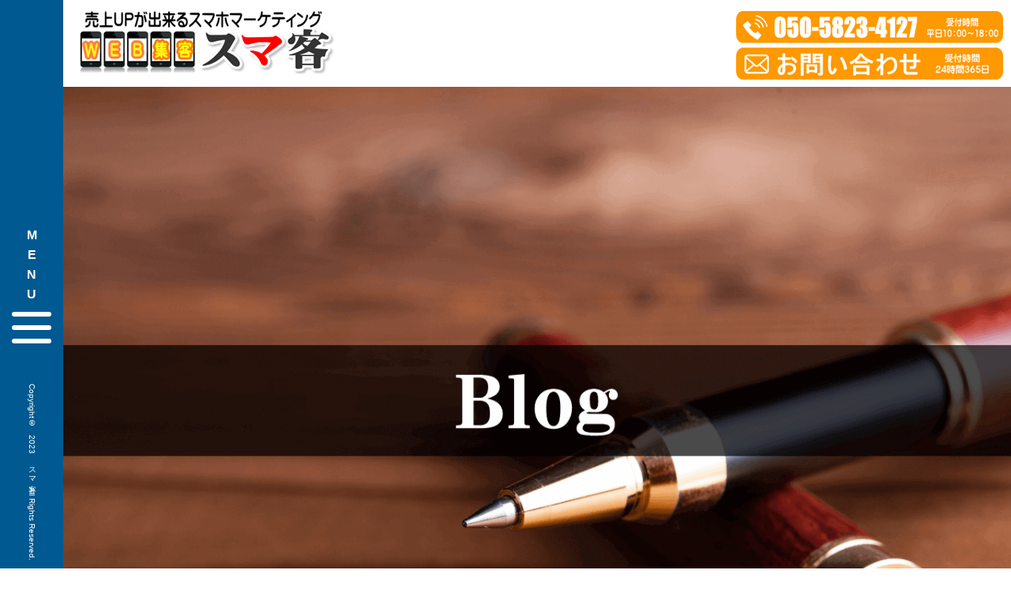

--- FILE ---
content_type: text/html; charset=UTF-8
request_url: https://sumakyaku.com/tag/%E5%B7%AE%E5%88%A5%E5%8C%96
body_size: 14101
content:
<!DOCTYPE HTML>
<html lang="ja" prefix="og: http://ogp.me/ns#">
<head>
  <meta charset="UTF-8">

	<!-- Google tag (gtag.js) -->
	<script async src="https://www.googletagmanager.com/gtag/js?id=G-HXPD7Z2GRB"></script>
	<script>
	  window.dataLayer = window.dataLayer || [];
	  function gtag(){dataLayer.push(arguments);}
 	 gtag('js', new Date());
	
 	 gtag('config', 'G-HXPD7Z2GRB');
	</script>

  <title>差別化</title>
  <meta name="viewport" content="width=device-width,initial-scale=1.0">

<meta name="keywords" content="" />
<meta name="description" content="" />
<meta name="robots" content="index" />
<meta property="og:title" content="差別化" />
<meta property="og:type" content="article" />
<meta property="og:description" content="" />
<meta property="og:url" content="https://sumakyaku.com/tag/%e5%b7%ae%e5%88%a5%e5%8c%96" />
<meta property="og:image" content="" />
<meta property="og:locale" content="ja_JP" />
<meta property="og:site_name" content="スマホ集客｜スマートフォンマーケティングでWEB集客＆売上UP" />
<link href="https://plus.google.com/" rel="publisher" />
<link rel='dns-prefetch' href='//s.w.org' />
<link rel="alternate" type="application/rss+xml" title="スマホ集客｜スマートフォンマーケティングでWEB集客＆売上UP &raquo; 差別化 タグのフィード" href="https://sumakyaku.com/tag/%e5%b7%ae%e5%88%a5%e5%8c%96/feed" />
		<script type="text/javascript">
			window._wpemojiSettings = {"baseUrl":"https:\/\/s.w.org\/images\/core\/emoji\/11\/72x72\/","ext":".png","svgUrl":"https:\/\/s.w.org\/images\/core\/emoji\/11\/svg\/","svgExt":".svg","source":{"concatemoji":"https:\/\/sumakyaku.com\/wp\/wp-includes\/js\/wp-emoji-release.min.js?ver=4.9.8"}};
			!function(a,b,c){function d(a,b){var c=String.fromCharCode;l.clearRect(0,0,k.width,k.height),l.fillText(c.apply(this,a),0,0);var d=k.toDataURL();l.clearRect(0,0,k.width,k.height),l.fillText(c.apply(this,b),0,0);var e=k.toDataURL();return d===e}function e(a){var b;if(!l||!l.fillText)return!1;switch(l.textBaseline="top",l.font="600 32px Arial",a){case"flag":return!(b=d([55356,56826,55356,56819],[55356,56826,8203,55356,56819]))&&(b=d([55356,57332,56128,56423,56128,56418,56128,56421,56128,56430,56128,56423,56128,56447],[55356,57332,8203,56128,56423,8203,56128,56418,8203,56128,56421,8203,56128,56430,8203,56128,56423,8203,56128,56447]),!b);case"emoji":return b=d([55358,56760,9792,65039],[55358,56760,8203,9792,65039]),!b}return!1}function f(a){var c=b.createElement("script");c.src=a,c.defer=c.type="text/javascript",b.getElementsByTagName("head")[0].appendChild(c)}var g,h,i,j,k=b.createElement("canvas"),l=k.getContext&&k.getContext("2d");for(j=Array("flag","emoji"),c.supports={everything:!0,everythingExceptFlag:!0},i=0;i<j.length;i++)c.supports[j[i]]=e(j[i]),c.supports.everything=c.supports.everything&&c.supports[j[i]],"flag"!==j[i]&&(c.supports.everythingExceptFlag=c.supports.everythingExceptFlag&&c.supports[j[i]]);c.supports.everythingExceptFlag=c.supports.everythingExceptFlag&&!c.supports.flag,c.DOMReady=!1,c.readyCallback=function(){c.DOMReady=!0},c.supports.everything||(h=function(){c.readyCallback()},b.addEventListener?(b.addEventListener("DOMContentLoaded",h,!1),a.addEventListener("load",h,!1)):(a.attachEvent("onload",h),b.attachEvent("onreadystatechange",function(){"complete"===b.readyState&&c.readyCallback()})),g=c.source||{},g.concatemoji?f(g.concatemoji):g.wpemoji&&g.twemoji&&(f(g.twemoji),f(g.wpemoji)))}(window,document,window._wpemojiSettings);
		</script>
		<style type="text/css">
img.wp-smiley,
img.emoji {
	display: inline !important;
	border: none !important;
	box-shadow: none !important;
	height: 1em !important;
	width: 1em !important;
	margin: 0 .07em !important;
	vertical-align: -0.1em !important;
	background: none !important;
	padding: 0 !important;
}
</style>
<link rel='stylesheet' id='font-awesome-css'  href='https://sumakyaku.com/wp/wp-content/themes/xeory_extension/lib/css/font-awesome.min.css?ver=4.9.8' type='text/css' media='all' />
<link rel='stylesheet' id='base-css-css'  href='https://sumakyaku.com/wp/wp-content/themes/xeory_extension/base.css?ver=4.9.8' type='text/css' media='all' />
<link rel='stylesheet' id='main-css-css'  href='https://sumakyaku.com/wp/wp-content/themes/xeory_extension/style.css?ver=4.9.8' type='text/css' media='all' />
<link rel='stylesheet' id='wordpress-popular-posts-css-css'  href='https://sumakyaku.com/wp/wp-content/plugins/wordpress-popular-posts/public/css/wpp.css?ver=4.2.0' type='text/css' media='all' />
<link rel='stylesheet' id='recent-posts-widget-with-thumbnails-public-style-css'  href='https://sumakyaku.com/wp/wp-content/plugins/recent-posts-widget-with-thumbnails/public.css?ver=6.2.1' type='text/css' media='all' />
<script type='text/javascript'>
/* <![CDATA[ */
var wpp_params = {"sampling_active":"0","sampling_rate":"100","ajax_url":"https:\/\/sumakyaku.com\/wp-json\/wordpress-popular-posts\/v1\/popular-posts\/","ID":"","token":"ac1cf92ac2","debug":""};
/* ]]> */
</script>
<script type='text/javascript' src='https://sumakyaku.com/wp/wp-content/plugins/wordpress-popular-posts/public/js/wpp-4.2.0.min.js?ver=4.2.0'></script>
<script type='text/javascript' src='https://sumakyaku.com/wp/wp-includes/js/jquery/jquery.js?ver=1.12.4'></script>
<script type='text/javascript' src='https://sumakyaku.com/wp/wp-includes/js/jquery/jquery-migrate.min.js?ver=1.4.1'></script>
<link rel='https://api.w.org/' href='https://sumakyaku.com/wp-json/' />
<link rel="EditURI" type="application/rsd+xml" title="RSD" href="https://sumakyaku.com/wp/xmlrpc.php?rsd" />
<link rel="wlwmanifest" type="application/wlwmanifest+xml" href="https://sumakyaku.com/wp/wp-includes/wlwmanifest.xml" /> 
<meta name="generator" content="WordPress 4.9.8" />
<script src="//www.google.com/recaptcha/api.js"></script>
<script type="text/javascript">
jQuery(function() {
	// reCAPTCHAの挿入
	jQuery( '.mw_wp_form_input button, .mw_wp_form_input input[type="submit"]' ).before( '<div data-callback="syncerRecaptchaCallback" data-sitekey="6LfFRhkdAAAAAGF_aJrqHyWAIDkCYgDmmeX1c--Q" class="g-recaptcha"></div>' );
	// [input] Add disabled to input or button
	jQuery( '.mw_wp_form_input button, .mw_wp_form_input input[type="submit"]' ).attr( "disabled", "disabled" );
	// [confirm] Remove disabled
	jQuery( '.mw_wp_form_confirm input, .mw_wp_form_confirm select, .mw_wp_form_confirm textarea, .mw_wp_form_confirm button' ).removeAttr( 'disabled' );
});
// reCAPTCHA Callback
function syncerRecaptchaCallback( code ) {
	if(code != "") {
		jQuery( '.mw_wp_form_input button, .mw_wp_form_input input[type="submit"]' ).removeAttr( 'disabled' );
	}
}
</script>
<style type="text/css">
.g-recaptcha { margin: 20px 0 15px; }.g-recaptcha > div { margin: 0 auto; }</style>

<script type='text/javascript' src='https://ajaxzip3.github.io/ajaxzip3.js?ver=20140807'></script>

<!-- Global site tag (gtag.js) - Google Analytics -->
<script async src="https://www.googletagmanager.com/gtag/js?id=UA-57043577-1"></script>
<script>
  window.dataLayer = window.dataLayer || [];
  function gtag(){dataLayer.push(arguments);}
  gtag('js', new Date());

  gtag('config', 'UA-57043577-1');
</script>
</head>

<body class="archive tag tag-26 left-content color02" itemschope="itemscope" itemtype="http://schema.org/WebPage">

  <div id="fb-root"></div>
<script>(function(d, s, id) {
  var js, fjs = d.getElementsByTagName(s)[0];
  if (d.getElementById(id)) return;
  js = d.createElement(s); js.id = id;
  js.src = "//connect.facebook.net/ja_JP/sdk.js#xfbml=1&version=v2.8&appId=";
  fjs.parentNode.insertBefore(js, fjs);
}(document, 'script', 'facebook-jssdk'));</script>

<div id="sidemenu" class="flex f-center f-middle f-column">
  <div class="ttl">M<br>E<br>N<br>U</div>
  <a class="menu-trigger" href="javascript:void(0);">
    <span></span>
    <span></span>
    <span></span>
  </a>
  <div class="copy flex f-center f-middle">Copyright&copy;　2023　スマ客　All Rights Reserved.</div>
</div>

<div id="slidemenu" class="flex f-between f-middle f-column">
  <div id="gnav-container" class="gnav-container"><ul id="gnav-ul" class="clearfix"><li id="menu-item-25" class="menu-item menu-item-type-custom menu-item-object-custom menu-item-25"><a href="/">HOME</a></li>
<li id="menu-item-26" class="menu-item menu-item-type-post_type menu-item-object-page menu-item-26 product"><a href="https://sumakyaku.com/product.html">スマホサイト制作</a></li>
<li id="menu-item-27" class="menu-item menu-item-type-post_type menu-item-object-page menu-item-27 seo"><a href="https://sumakyaku.com/seo.html">SEO対策</a></li>
<li id="menu-item-28" class="menu-item menu-item-type-post_type menu-item-object-page menu-item-28 meo"><a href="https://sumakyaku.com/meo.html">MEO対策</a></li>
<li id="menu-item-29" class="menu-item menu-item-type-post_type menu-item-object-page menu-item-29 ppc"><a href="https://sumakyaku.com/ppc.html">リスティング広告運用</a></li>
<li id="menu-item-30" class="menu-item menu-item-type-post_type menu-item-object-page menu-item-30 faq"><a href="https://sumakyaku.com/faq.html">よくあるご質問</a></li>
<li id="menu-item-414" class="menu-item menu-item-type-taxonomy menu-item-object-category menu-item-414 blog"><a href="https://sumakyaku.com/blog">ブログ</a></li>
<li id="menu-item-31" class="menu-item menu-item-type-post_type menu-item-object-page menu-item-31 info"><a href="https://sumakyaku.com/info.html">運営会社概要</a></li>
</ul></div> 
    <div class="ft">
      <div class="view-pc"><img src="https://sumakyaku.com/wp/wp-content/uploads/2018/06/btn-slidemneu01.png" alt=""></div>
      <div class="view-pc"><a href="https://sumakyaku.com/contact.html"><img src="https://sumakyaku.com/wp/wp-content/uploads/2018/06/btn-slidemneu02.png" alt=""></a></div>
      <div class="view-sp"><a href="tel:05058234127"><img src="https://sumakyaku.com/wp/wp-content/uploads/2018/06/btn-slidemneu01-sp.png" alt=""></a></div>
      <div class="view-sp"><a href="https://sumakyaku.com/contact.html"><img src="https://sumakyaku.com/wp/wp-content/uploads/2018/06/btn-slidemneu02-sp.png" alt=""></a></div>
    </div>
</div>

<div id="overlay"></div>

<script>
  jQuery(function(){
    jQuery('.menu-trigger').click(function(){
        if(jQuery('.menu-trigger').hasClass('active')){
          jQuery('.menu-trigger').removeClass('active');
          jQuery('#slidemenu').removeClass('active');
          jQuery('#overlay').removeClass('active');
        }else{
          jQuery('.menu-trigger').addClass('active');
          jQuery('#slidemenu').addClass('active');
          jQuery('#overlay').addClass('active');
        }
    });
  });
</script>

<header id="header" role="banner" itemscope="itemscope" itemtype="http://schema.org/WPHeader">
  <div class="wrap flex f-middle f-between">
    <div id="logo" itemprop="headline">
      <a href="https://sumakyaku.com"><img src="https://sumakyaku.com/wp/wp-content/uploads/2018/06/logo.png" alt="スマホ集客｜スマートフォンマーケティングでWEB集客＆売上UP"></a>
    </div>
    
    <div id="header-right" class="clearfix">
      
      <ul>
        <li class="view-pc"><img src="https://sumakyaku.com/wp/wp-content/uploads/2018/06/btn-hd-tel.png" alt="050-5823-4127"></li>
        <li class="view-pc"><a href="https://sumakyaku.com/contact.html"><img src="https://sumakyaku.com/wp/wp-content/uploads/2018/06/btn-hd-contact.png" alt="問い合わせ"></a></li>
        <li class="view-sp">
          <a href="tel:050-5823-4127" class="flex f-middle">
            <div class="icon"><img src="https://sumakyaku.com/wp/wp-content/uploads/2018/06/icon-hd-tel-sp.png" alt=""></div>
            <span>050-5823-4127</span>
          </a>
        </li>
        <li class="view-sp">
          <a href="https://sumakyaku.com/contact.html" class="flex f-middle">
            <div class="icon"><img src="https://sumakyaku.com/wp/wp-content/uploads/2018/06/icon-hd-mail-sp.png" alt=""></div>
            <span>お問い合わせ</span>
          </a>
        </li>
      </ul>
    
    </div><!-- /header-right -->
    
  </div>
</header>


  <nav id="gnav-sp">
    <div class="wrap">
    
    <div class="grid-wrap">
            <div id="header-cont-about" class="grid-3">
                  </div>
        <div id="header-cont-content" class="grid-6">
          <h4>ブログコンテンツ</h4>
                <div id="gnav-container-sp" class="gnav-container"><ul id="gnav-ul-sp" class="clearfix"><li class="menu-item menu-item-type-custom menu-item-object-custom menu-item-25"><a href="/">HOME</a></li>
<li class="menu-item menu-item-type-post_type menu-item-object-page menu-item-26 product"><a href="https://sumakyaku.com/product.html">スマホサイト制作</a></li>
<li class="menu-item menu-item-type-post_type menu-item-object-page menu-item-27 seo"><a href="https://sumakyaku.com/seo.html">SEO対策</a></li>
<li class="menu-item menu-item-type-post_type menu-item-object-page menu-item-28 meo"><a href="https://sumakyaku.com/meo.html">MEO対策</a></li>
<li class="menu-item menu-item-type-post_type menu-item-object-page menu-item-29 ppc"><a href="https://sumakyaku.com/ppc.html">リスティング広告運用</a></li>
<li class="menu-item menu-item-type-post_type menu-item-object-page menu-item-30 faq"><a href="https://sumakyaku.com/faq.html">よくあるご質問</a></li>
<li class="menu-item menu-item-type-taxonomy menu-item-object-category menu-item-414 blog"><a href="https://sumakyaku.com/blog">ブログ</a></li>
<li class="menu-item menu-item-type-post_type menu-item-object-page menu-item-31 info"><a href="https://sumakyaku.com/info.html">運営会社概要</a></li>
</ul></div>        </div>
        
    </div>
    
    </div>
  </nav>







<div id="content" class="bg-yellow-thinest">

<div id="block-page-mainvis">
    <div class="fig"><img src="https://sumakyaku.com/wp/wp-content/uploads/2018/07/blog_main.png" alt="Blog"></div>
    <div class="sc">
      <a href="#main">
        <div><img src="https://sumakyaku.com/wp/wp-content/uploads/2018/06/fig-mainvis-arrow.png" alt="scroll"></div>
        <p>SCROLL</p>
      </a>
    </div>
</div>

<div id="page-cnts" class="page-seo">
  <section class="cnts">
    <div class="headline"><h2 class="headline-inner">差別化</h2></div>
  </section>
</div>

<div class="wrap">

  <div id="main" class="col-md-8" role="main" itemprop="mainContentOfPage" itemscope="itemscope" itemtype="http://schema.org/Blog">
    <div class="main-inner">


    <div class="post-loop-wrap">

    
        <article id="post-1134" class="post-1134 post type-post status-publish format-standard has-post-thumbnail hentry category-meo tag-web tag-16 tag-26 tag-meo tag-seo tag-55 tag-59 tag-60 tag-61 tag-114 tag-115 firstpost" itemscope="itemscope" itemtype="http://schema.org/BlogPosting">

      <header class="post-header">
        <h2 class="post-title" itemprop="headline"><a href="https://sumakyaku.com/blog/408.html">MEO対策に追加サービス！インバウンドに対応した英語版の試験運用開始</a></h2>
      </header>

      <div class="body flex f-between sp-f-column">
        <div class="detail view-sp">
          <div class="ops ops-sp flex f-middle">
            <div class="date">2019.04.04</div>
            <div class="cat"><span class="meo"><a href="https://sumakyaku.com/blog/meo">MEO対策</a></span></div>
          </div>
        </div>
        <div class="fig"><a href="https://sumakyaku.com/blog/408.html" rel="nofollow"><img width="640" height="427" src="https://sumakyaku.com/wp/wp-content/uploads/2019/04/cff3bf0e695990f625a0bd6ff256a7a6_s.jpg" class="attachment-full size-full wp-post-image" alt="" srcset="https://sumakyaku.com/wp/wp-content/uploads/2019/04/cff3bf0e695990f625a0bd6ff256a7a6_s.jpg 640w, https://sumakyaku.com/wp/wp-content/uploads/2019/04/cff3bf0e695990f625a0bd6ff256a7a6_s-300x200.jpg 300w, https://sumakyaku.com/wp/wp-content/uploads/2019/04/cff3bf0e695990f625a0bd6ff256a7a6_s-304x203.jpg 304w, https://sumakyaku.com/wp/wp-content/uploads/2019/04/cff3bf0e695990f625a0bd6ff256a7a6_s-237x158.jpg 237w" sizes="(max-width: 640px) 100vw, 640px" /></a></div>
        <div class="detail flex f-column f-between">
          <div>
            <div class="ops ops-pc flex f-middle">
              <div class="date">2019.04.04</div>
              <div class="cat"><span class="meo"><a href="https://sumakyaku.com/blog/meo">MEO対策</a></span></div>
            </div>
            <div class="ent-body" itemprop="text">
              &nbsp;


今日のスマ客blogは、『MEO対策に追加サービス！インバウンドに対応した英語対応』についてです。



以前のblogで、ご紹介しましたMEO対策の固定報酬型を正式に...            </div>
          </div>
          <a class="morelink" href="https://sumakyaku.com/blog/408.html" rel="nofollow">続きを読む ≫</a>
        </div>
      </div>

    </article>

        <article id="post-634" class="post-634 post type-post status-publish format-standard has-post-thumbnail hentry category-ppc category-marketing tag-web tag-26 tag-ppc tag-73 tag-74 tag-87 tag-88 tag-google" itemscope="itemscope" itemtype="http://schema.org/BlogPosting">

      <header class="post-header">
        <h2 class="post-title" itemprop="headline"><a href="https://sumakyaku.com/blog/121.html">WEBやチラシ広告の表現で差をつける</a></h2>
      </header>

      <div class="body flex f-between sp-f-column">
        <div class="detail view-sp">
          <div class="ops ops-sp flex f-middle">
            <div class="date">2017.10.10</div>
            <div class="cat"><span class="ppc"><a href="https://sumakyaku.com/blog/ppc">リスティング広告</a></span> <span class="marketing"><a href="https://sumakyaku.com/blog/marketing">マーケティング</a></span></div>
          </div>
        </div>
        <div class="fig"><a href="https://sumakyaku.com/blog/121.html" rel="nofollow"><img width="1398" height="881" src="https://sumakyaku.com/wp/wp-content/uploads/2018/07/20171010.png" class="attachment-full size-full wp-post-image" alt="" srcset="https://sumakyaku.com/wp/wp-content/uploads/2018/07/20171010.png 1398w, https://sumakyaku.com/wp/wp-content/uploads/2018/07/20171010-300x189.png 300w, https://sumakyaku.com/wp/wp-content/uploads/2018/07/20171010-768x484.png 768w, https://sumakyaku.com/wp/wp-content/uploads/2018/07/20171010-1024x645.png 1024w, https://sumakyaku.com/wp/wp-content/uploads/2018/07/20171010-304x192.png 304w, https://sumakyaku.com/wp/wp-content/uploads/2018/07/20171010-251x158.png 251w" sizes="(max-width: 1398px) 100vw, 1398px" /></a></div>
        <div class="detail flex f-column f-between">
          <div>
            <div class="ops ops-pc flex f-middle">
              <div class="date">2017.10.10</div>
              <div class="cat"><span class="ppc"><a href="https://sumakyaku.com/blog/ppc">リスティング広告</a></span> <span class="marketing"><a href="https://sumakyaku.com/blog/marketing">マーケティング</a></span></div>
            </div>
            <div class="ent-body" itemprop="text">
              &nbsp;


人がサービスや商品を購入する際、その内容が自分にとって損か得かといった心で動くことが多いですが、得と感じた時、そこに最後の一押しとして必要になるのが【ベネフィット】です。
...            </div>
          </div>
          <a class="morelink" href="https://sumakyaku.com/blog/121.html" rel="nofollow">続きを読む ≫</a>
        </div>
      </div>

    </article>

        <article id="post-538" class="post-538 post type-post status-publish format-standard has-post-thumbnail hentry category-product tag-13 tag-16 tag-19 tag-20 tag-21 tag-hp tag-23 tag-24 tag-26 tag-27" itemscope="itemscope" itemtype="http://schema.org/BlogPosting">

      <header class="post-header">
        <h2 class="post-title" itemprop="headline"><a href="https://sumakyaku.com/blog/30.html">スマホサイト制作の『コンセプトとターゲット』</a></h2>
      </header>

      <div class="body flex f-between sp-f-column">
        <div class="detail view-sp">
          <div class="ops ops-sp flex f-middle">
            <div class="date">2016.02.18</div>
            <div class="cat"><span class="product"><a href="https://sumakyaku.com/blog/product">ホームページ制作</a></span></div>
          </div>
        </div>
        <div class="fig"><a href="https://sumakyaku.com/blog/30.html" rel="nofollow"><img width="1398" height="881" src="https://sumakyaku.com/wp/wp-content/uploads/2018/07/20160218.png" class="attachment-full size-full wp-post-image" alt="" srcset="https://sumakyaku.com/wp/wp-content/uploads/2018/07/20160218.png 1398w, https://sumakyaku.com/wp/wp-content/uploads/2018/07/20160218-300x189.png 300w, https://sumakyaku.com/wp/wp-content/uploads/2018/07/20160218-768x484.png 768w, https://sumakyaku.com/wp/wp-content/uploads/2018/07/20160218-1024x645.png 1024w, https://sumakyaku.com/wp/wp-content/uploads/2018/07/20160218-304x192.png 304w, https://sumakyaku.com/wp/wp-content/uploads/2018/07/20160218-251x158.png 251w" sizes="(max-width: 1398px) 100vw, 1398px" /></a></div>
        <div class="detail flex f-column f-between">
          <div>
            <div class="ops ops-pc flex f-middle">
              <div class="date">2016.02.18</div>
              <div class="cat"><span class="product"><a href="https://sumakyaku.com/blog/product">ホームページ制作</a></span></div>
            </div>
            <div class="ent-body" itemprop="text">
              &nbsp;


今日のスマ客blogは、『スマホサイト制作』の第2回『コンセプトとターゲット』設定です。



前回のblogで、リアル店舗の事業体でもあります



・美容室...            </div>
          </div>
          <a class="morelink" href="https://sumakyaku.com/blog/30.html" rel="nofollow">続きを読む ≫</a>
        </div>
      </div>

    </article>

    

    </div><!-- /post-loop-wrap -->

		<div class="bannerbox">
      <a href="/contact.html" class="view-pc"><img src="https://sumakyaku.com/wp/wp-content/uploads/2018/06/sp_form_banner.png" alt="WEBからのお問い合わせは"></a>
		<a href="tel:05058234127" class="view-sp" style="margin-bottom: 2vw;"><img src="https://sumakyaku.com/wp/wp-content/uploads/2018/09/sp_tel_contact.png" alt="タップで電話をすることができます。"></a>
		  <a href="/contact.html" class="view-sp"><img src="https://sumakyaku.com/wp/wp-content/uploads/2018/09/sp_mail_contact.png" alt="WEBからのお問い合わせは"></a>
    </div>

    </div><!-- /main-inner -->
  </div><!-- /main -->

	
	
  <div id="side" class="col-md-4" role="complementary" itemscope="itemscope" itemtype="http://schema.org/WPSideBar">
    <div class="side-inner">
      <div class="side-widget-area">
        
      <div id="categories-3" class="widget_categories side-widget"><div class="side-widget-inner"><h4 class="side-title"><span class="side-title-inner">カテゴリー</span></h4>		<ul>
	<li class="cat-item cat-item-8"><a href="https://sumakyaku.com/blog" >ブログ</a>
<ul class='children'>
	<li class="cat-item cat-item-1"><a href="https://sumakyaku.com/blog/seo" >SEO対策</a>
</li>
	<li class="cat-item cat-item-4"><a href="https://sumakyaku.com/blog/product" >ホームページ制作</a>
</li>
	<li class="cat-item cat-item-5"><a href="https://sumakyaku.com/blog/meo" >MEO対策</a>
</li>
	<li class="cat-item cat-item-6"><a href="https://sumakyaku.com/blog/ppc" >リスティング広告</a>
</li>
	<li class="cat-item cat-item-7"><a href="https://sumakyaku.com/blog/web" >WEB集客全般</a>
</li>
	<li class="cat-item cat-item-9"><a href="https://sumakyaku.com/blog/marketing" >マーケティング</a>
</li>
</ul>
</li>
		</ul>
</div></div><div id="recent-posts-widget-with-thumbnails-2" class="recent-posts-widget-with-thumbnails side-widget"><div class="side-widget-inner"><div id="rpwwt-recent-posts-widget-with-thumbnails-2" class="rpwwt-widget">
	<h4 class="side-title"><span class="side-title-inner">最新の記事</span></h4>	<ul>
			<li><a href="https://sumakyaku.com/blog/448.html"><img width="75" height="75" src="https://sumakyaku.com/wp/wp-content/uploads/2020/01/gb2020-150x150.png" class="attachment-75x75 size-75x75 wp-post-image" alt="" /><span class="rpwwt-post-title">Googleマイビジネス対策（口コミ・MEO・誹謗中傷・風評）</span></a></li>
			<li><a href="https://sumakyaku.com/blog/440.html"><img width="75" height="75" src="https://sumakyaku.com/wp/wp-content/uploads/2018/07/20170402-150x150.png" class="attachment-75x75 size-75x75 wp-post-image" alt="" /><span class="rpwwt-post-title">MEO対策におけるキャンペーン開始</span></a></li>
			<li><a href="https://sumakyaku.com/blog/432.html"><img width="75" height="75" src="https://sumakyaku.com/wp/wp-content/uploads/2019/06/ppc_seo-150x150.jpg" class="attachment-75x75 size-75x75 wp-post-image" alt="" /><span class="rpwwt-post-title">Google広告でSEOの順位は上がるのか？</span></a></li>
			<li><a href="https://sumakyaku.com/blog/424.html"><img width="75" height="75" src="https://sumakyaku.com/wp/wp-content/uploads/2019/05/2tenpo-150x150.png" class="attachment-75x75 size-75x75 wp-post-image" alt="" /><span class="rpwwt-post-title">MEO対策における2業態のWEB集客＆リアル来店状況</span></a></li>
			<li><a href="https://sumakyaku.com/blog/416.html"><img width="75" height="75" src="https://sumakyaku.com/wp/wp-content/uploads/2019/05/meo_animal-150x150.jpg" class="attachment-75x75 size-75x75 wp-post-image" alt="" /><span class="rpwwt-post-title">美容系サロンや飲食店といった店舗や事業所の集客に強いMEO</span></a></li>
		</ul>
</div><!-- .rpwwt-widget -->
</div></div>
<div id="wpp-2" class="popular-posts side-widget"><div class="side-widget-inner">
<h4 class="side-title"><span class="side-title-inner">よく読まれている記事</span></h4>
<!-- WordPress Popular Posts -->

<ul class="wpp-list wpp-list-with-thumbnails">
<li>
<a href="https://sumakyaku.com/blog/320.html" title="グーグルマップで【ビジネスオーナーですか？】が表示されない場合の対処" target="_self"><img src="https://sumakyaku.com/wp/wp-content/uploads/wordpress-popular-posts/870-featured-75x75.png" width="75" height="75" alt="グーグルマップで【ビジネスオーナーですか？】が表示されない場合の対処" class="wpp-thumbnail wpp_cached_thumb wpp_featured" /></a>
<a href="https://sumakyaku.com/blog/320.html" title="グーグルマップで【ビジネスオーナーですか？】が表示されない場合の対処" class="wpp-post-title" target="_self">グーグルマップで【ビジネスオーナーですか？】が表示されない場合の対処</a>
</li>
</ul>

</div></div>
<div id="archives-2" class="widget_archive side-widget"><div class="side-widget-inner"><h4 class="side-title"><span class="side-title-inner">アーカイブ</span></h4>		<ul>
			<li><a href='https://sumakyaku.com/2020/01'>2020年1月</a></li>
	<li><a href='https://sumakyaku.com/2019/12'>2019年12月</a></li>
	<li><a href='https://sumakyaku.com/2019/06'>2019年6月</a></li>
	<li><a href='https://sumakyaku.com/2019/05'>2019年5月</a></li>
	<li><a href='https://sumakyaku.com/2019/04'>2019年4月</a></li>
	<li><a href='https://sumakyaku.com/2019/03'>2019年3月</a></li>
	<li><a href='https://sumakyaku.com/2019/01'>2019年1月</a></li>
	<li><a href='https://sumakyaku.com/2018/10'>2018年10月</a></li>
	<li><a href='https://sumakyaku.com/2018/09'>2018年9月</a></li>
	<li><a href='https://sumakyaku.com/2018/08'>2018年8月</a></li>
	<li><a href='https://sumakyaku.com/2018/07'>2018年7月</a></li>
	<li><a href='https://sumakyaku.com/2018/06'>2018年6月</a></li>
	<li><a href='https://sumakyaku.com/2018/03'>2018年3月</a></li>
	<li><a href='https://sumakyaku.com/2018/02'>2018年2月</a></li>
	<li><a href='https://sumakyaku.com/2018/01'>2018年1月</a></li>
	<li><a href='https://sumakyaku.com/2017/12'>2017年12月</a></li>
	<li><a href='https://sumakyaku.com/2017/10'>2017年10月</a></li>
	<li><a href='https://sumakyaku.com/2017/08'>2017年8月</a></li>
	<li><a href='https://sumakyaku.com/2017/05'>2017年5月</a></li>
	<li><a href='https://sumakyaku.com/2017/04'>2017年4月</a></li>
	<li><a href='https://sumakyaku.com/2017/02'>2017年2月</a></li>
	<li><a href='https://sumakyaku.com/2016/04'>2016年4月</a></li>
	<li><a href='https://sumakyaku.com/2016/03'>2016年3月</a></li>
	<li><a href='https://sumakyaku.com/2016/02'>2016年2月</a></li>
	<li><a href='https://sumakyaku.com/2016/01'>2016年1月</a></li>
		</ul>
		</div></div><div id="tag_cloud-2" class="widget_tag_cloud side-widget"><div class="side-widget-inner"><h4 class="side-title"><span class="side-title-inner">タグ</span></h4><div class="tagcloud"><a href="https://sumakyaku.com/tag/3c%e5%88%86%e6%9e%90" class="tag-cloud-link tag-link-37 tag-link-position-1" style="font-size: 8pt;" aria-label="3C分析 (1個の項目)">3C分析</a>
<a href="https://sumakyaku.com/tag/cvr" class="tag-cloud-link tag-link-38 tag-link-position-2" style="font-size: 11.387096774194pt;" aria-label="CVR (3個の項目)">CVR</a>
<a href="https://sumakyaku.com/tag/efo" class="tag-cloud-link tag-link-39 tag-link-position-3" style="font-size: 8pt;" aria-label="EFO (1個の項目)">EFO</a>
<a href="https://sumakyaku.com/tag/google%e5%ba%83%e5%91%8a" class="tag-cloud-link tag-link-92 tag-link-position-4" style="font-size: 13.41935483871pt;" aria-label="Google広告 (5個の項目)">Google広告</a>
<a href="https://sumakyaku.com/tag/hp" class="tag-cloud-link tag-link-22 tag-link-position-5" style="font-size: 11.387096774194pt;" aria-label="HP (3個の項目)">HP</a>
<a href="https://sumakyaku.com/tag/https" class="tag-cloud-link tag-link-44 tag-link-position-6" style="font-size: 8pt;" aria-label="https (1個の項目)">https</a>
<a href="https://sumakyaku.com/tag/meo" class="tag-cloud-link tag-link-52 tag-link-position-7" style="font-size: 20.983870967742pt;" aria-label="MEO (27個の項目)">MEO</a>
<a href="https://sumakyaku.com/tag/mfi" class="tag-cloud-link tag-link-93 tag-link-position-8" style="font-size: 8pt;" aria-label="MFI (1個の項目)">MFI</a>
<a href="https://sumakyaku.com/tag/ppc" class="tag-cloud-link tag-link-72 tag-link-position-9" style="font-size: 8pt;" aria-label="PPC (1個の項目)">PPC</a>
<a href="https://sumakyaku.com/tag/seo" class="tag-cloud-link tag-link-54 tag-link-position-10" style="font-size: 15.903225806452pt;" aria-label="SEO (9個の項目)">SEO</a>
<a href="https://sumakyaku.com/tag/ssl" class="tag-cloud-link tag-link-43 tag-link-position-11" style="font-size: 8pt;" aria-label="SSL (1個の項目)">SSL</a>
<a href="https://sumakyaku.com/tag/web" class="tag-cloud-link tag-link-45 tag-link-position-12" style="font-size: 10.032258064516pt;" aria-label="WEB (2個の項目)">WEB</a>
<a href="https://sumakyaku.com/tag/web%e3%83%9e%e3%83%bc%e3%82%b1%e3%83%86%e3%82%a3%e3%83%b3%e3%82%b0" class="tag-cloud-link tag-link-10 tag-link-position-13" style="font-size: 19.516129032258pt;" aria-label="WEBマーケティング (20個の項目)">WEBマーケティング</a>
<a href="https://sumakyaku.com/tag/web%e5%af%be%e7%ad%96" class="tag-cloud-link tag-link-11 tag-link-position-14" style="font-size: 20.983870967742pt;" aria-label="WEB対策 (27個の項目)">WEB対策</a>
<a href="https://sumakyaku.com/tag/%e3%82%a2%e3%83%83%e3%83%97%e3%83%87%e3%83%bc%e3%83%88" class="tag-cloud-link tag-link-80 tag-link-position-15" style="font-size: 12.516129032258pt;" aria-label="アップデート (4個の項目)">アップデート</a>
<a href="https://sumakyaku.com/tag/%e3%82%a2%e3%83%89%e3%83%af%e3%83%bc%e3%82%ba%e5%ba%83%e5%91%8a" class="tag-cloud-link tag-link-87 tag-link-position-16" style="font-size: 14.774193548387pt;" aria-label="アドワーズ広告 (7個の項目)">アドワーズ広告</a>
<a href="https://sumakyaku.com/tag/%e3%82%a4%e3%83%b3%e3%82%bf%e3%83%bc%e3%83%8d%e3%83%83%e3%83%88" class="tag-cloud-link tag-link-46 tag-link-position-17" style="font-size: 10.032258064516pt;" aria-label="インターネット (2個の項目)">インターネット</a>
<a href="https://sumakyaku.com/tag/%e3%82%b0%e3%83%bc%e3%82%b0%e3%83%ab" class="tag-cloud-link tag-link-61 tag-link-position-18" style="font-size: 17.935483870968pt;" aria-label="グーグル (14個の項目)">グーグル</a>
<a href="https://sumakyaku.com/tag/%e3%82%b0%e3%83%bc%e3%82%b0%e3%83%ab%e3%83%9e%e3%83%83%e3%83%97" class="tag-cloud-link tag-link-55 tag-link-position-19" style="font-size: 20.758064516129pt;" aria-label="グーグルマップ (26個の項目)">グーグルマップ</a>
<a href="https://sumakyaku.com/tag/%e3%82%b3%e3%83%b3%e3%82%bb%e3%83%97%e3%83%88" class="tag-cloud-link tag-link-27 tag-link-position-20" style="font-size: 8pt;" aria-label="コンセプト (1個の項目)">コンセプト</a>
<a href="https://sumakyaku.com/tag/%e3%82%b3%e3%83%b3%e3%83%90%e3%83%bc%e3%82%b8%e3%83%a7%e3%83%b3" class="tag-cloud-link tag-link-41 tag-link-position-21" style="font-size: 11.387096774194pt;" aria-label="コンバージョン (3個の項目)">コンバージョン</a>
<a href="https://sumakyaku.com/tag/%e3%82%b5%e3%82%a4%e3%83%86%e3%83%bc%e3%82%b7%e3%83%a7%e3%83%b3" class="tag-cloud-link tag-link-75 tag-link-position-22" style="font-size: 8pt;" aria-label="サイテーション (1個の項目)">サイテーション</a>
<a href="https://sumakyaku.com/tag/%e3%82%b5%e3%82%a4%e3%83%88" class="tag-cloud-link tag-link-20 tag-link-position-23" style="font-size: 11.387096774194pt;" aria-label="サイト (3個の項目)">サイト</a>
<a href="https://sumakyaku.com/tag/%e3%82%b9%e3%83%88%e3%83%ac%e3%82%b9" class="tag-cloud-link tag-link-28 tag-link-position-24" style="font-size: 8pt;" aria-label="ストレス (1個の項目)">ストレス</a>
<a href="https://sumakyaku.com/tag/%e3%82%b9%e3%83%9e%e3%83%9b" class="tag-cloud-link tag-link-18 tag-link-position-25" style="font-size: 13.41935483871pt;" aria-label="スマホ (5個の項目)">スマホ</a>
<a href="https://sumakyaku.com/tag/%e3%82%b9%e3%83%9e%e3%83%9b%e3%82%b5%e3%82%a4%e3%83%88" class="tag-cloud-link tag-link-13 tag-link-position-26" style="font-size: 15.338709677419pt;" aria-label="スマホサイト (8個の項目)">スマホサイト</a>
<a href="https://sumakyaku.com/tag/%e3%82%b9%e3%83%9e%e3%83%bc%e3%83%88%e3%83%95%e3%82%a9%e3%83%b3" class="tag-cloud-link tag-link-19 tag-link-position-27" style="font-size: 14.209677419355pt;" aria-label="スマートフォン (6個の項目)">スマートフォン</a>
<a href="https://sumakyaku.com/tag/%e3%82%b9%e3%83%9e%e3%83%bc%e3%83%88%e3%83%95%e3%82%a9%e3%83%b3%e3%82%b5%e3%82%a4%e3%83%88" class="tag-cloud-link tag-link-25 tag-link-position-28" style="font-size: 14.209677419355pt;" aria-label="スマートフォンサイト (6個の項目)">スマートフォンサイト</a>
<a href="https://sumakyaku.com/tag/%e3%82%bf%e3%83%bc%e3%82%b2%e3%83%83%e3%83%88" class="tag-cloud-link tag-link-47 tag-link-position-29" style="font-size: 8pt;" aria-label="ターゲット (1個の項目)">ターゲット</a>
<a href="https://sumakyaku.com/tag/%e3%83%81%e3%83%a9%e3%82%b7" class="tag-cloud-link tag-link-74 tag-link-position-30" style="font-size: 8pt;" aria-label="チラシ (1個の項目)">チラシ</a>
<a href="https://sumakyaku.com/tag/%e3%83%9a%e3%83%8a%e3%83%ab%e3%83%86%e3%82%a3%e3%83%bc" class="tag-cloud-link tag-link-81 tag-link-position-31" style="font-size: 8pt;" aria-label="ペナルティー (1個の項目)">ペナルティー</a>
<a href="https://sumakyaku.com/tag/%e3%83%9b%e3%83%bc%e3%83%a0%e3%83%9a%e3%83%bc%e3%82%b8" class="tag-cloud-link tag-link-21 tag-link-position-32" style="font-size: 16.806451612903pt;" aria-label="ホームページ (11個の項目)">ホームページ</a>
<a href="https://sumakyaku.com/tag/%e3%83%a2%e3%83%90%e3%82%a4%e3%83%ab%e3%83%95%e3%82%a1%e3%83%bc%e3%82%b9%e3%83%88%e3%82%a4%e3%83%b3%e3%83%87%e3%83%83%e3%82%af%e3%82%b9" class="tag-cloud-link tag-link-94 tag-link-position-33" style="font-size: 8pt;" aria-label="モバイルファーストインデックス (1個の項目)">モバイルファーストインデックス</a>
<a href="https://sumakyaku.com/tag/%e3%83%aa%e3%82%b9%e3%83%86%e3%82%a3%e3%83%b3%e3%82%b0%e5%ba%83%e5%91%8a" class="tag-cloud-link tag-link-88 tag-link-position-34" style="font-size: 14.209677419355pt;" aria-label="リスティング広告 (6個の項目)">リスティング広告</a>
<a href="https://sumakyaku.com/tag/%e3%83%ad%e3%83%bc%e3%82%ab%e3%83%abseo" class="tag-cloud-link tag-link-53 tag-link-position-35" style="font-size: 19.967741935484pt;" aria-label="ローカルSEO (22個の項目)">ローカルSEO</a>
<a href="https://sumakyaku.com/tag/%e4%b8%8a%e4%bd%8d%e8%a1%a8%e7%a4%ba" class="tag-cloud-link tag-link-60 tag-link-position-36" style="font-size: 20.758064516129pt;" aria-label="上位表示 (26個の項目)">上位表示</a>
<a href="https://sumakyaku.com/tag/%e4%bd%9c%e6%88%90" class="tag-cloud-link tag-link-23 tag-link-position-37" style="font-size: 14.774193548387pt;" aria-label="作成 (7個の項目)">作成</a>
<a href="https://sumakyaku.com/tag/%e5%88%b6%e4%bd%9c" class="tag-cloud-link tag-link-24 tag-link-position-38" style="font-size: 15.338709677419pt;" aria-label="制作 (8個の項目)">制作</a>
<a href="https://sumakyaku.com/tag/%e5%8f%a3%e3%82%b3%e3%83%9f" class="tag-cloud-link tag-link-58 tag-link-position-39" style="font-size: 8pt;" aria-label="口コミ (1個の項目)">口コミ</a>
<a href="https://sumakyaku.com/tag/%e5%af%be%e7%ad%96" class="tag-cloud-link tag-link-59 tag-link-position-40" style="font-size: 20.532258064516pt;" aria-label="対策 (25個の項目)">対策</a>
<a href="https://sumakyaku.com/tag/%e5%b7%ae%e5%88%a5%e5%8c%96" class="tag-cloud-link tag-link-26 tag-link-position-41" style="font-size: 11.387096774194pt;" aria-label="差別化 (3個の項目)">差別化</a>
<a href="https://sumakyaku.com/tag/%e5%ba%83%e5%91%8a" class="tag-cloud-link tag-link-73 tag-link-position-42" style="font-size: 11.387096774194pt;" aria-label="広告 (3個の項目)">広告</a>
<a href="https://sumakyaku.com/tag/%e6%88%90%e6%9e%9c%e5%a0%b1%e9%85%ac" class="tag-cloud-link tag-link-89 tag-link-position-43" style="font-size: 14.774193548387pt;" aria-label="成果報酬 (7個の項目)">成果報酬</a>
<a href="https://sumakyaku.com/tag/%e9%9b%86%e5%ae%a2" class="tag-cloud-link tag-link-16 tag-link-position-44" style="font-size: 22pt;" aria-label="集客 (34個の項目)">集客</a>
<a href="https://sumakyaku.com/tag/%e9%ab%98%e9%bd%a2%e8%80%85" class="tag-cloud-link tag-link-51 tag-link-position-45" style="font-size: 8pt;" aria-label="高齢者 (1個の項目)">高齢者</a></div>
</div></div>      
      </div><!-- //side-widget-area -->
      
    </div>
  </div><!-- /side -->
  
</div><!-- /wrap -->

</div><!-- /content -->

  
  <div class="breadcrumb-area">
    <div class="wrap">
      <ol class="breadcrumb clearfix"><li itemscope="itemscope" itemtype="http://data-vocabulary.org/Breadcrumb"><a href="https://sumakyaku.com" itemprop="url"><i class="fa fa-home"></i> <span itemprop="title">ホーム</span></a> / </li><li><i class="fa fa-tag"></i> 差別化</li></ol>    </div>
  </div>
    


<footer id="footer">
  <div class="ftbox flex f-between sp-f-column">
    <div class="menu flex f-between">
      <ul>
        <li><a href="https://sumakyaku.com">HOME</a></li>
        <li><a href="https://sumakyaku.com/product.html">スマホサイト制作</a></li>
        <li><a href="https://sumakyaku.com/seo.html">SEO対策</a></li>
        <li><a href="https://sumakyaku.com/meo.html">MEO対策</a></li>
        <li><a href="https://sumakyaku.com/ppc.html">リスティング広告運用</a></li>
      </ul>
      <ul>
        <li><a href="https://sumakyaku.com/faq.html">よくあるご質問</a></li>
        <li><a href="https://sumakyaku.com/blog">BLOG</a></li>
        <li class="view-sp"><a href="https://sumakyaku.com/info.html">運営会社概要</a></li>
        <li class="view-sp"><a href="https://sumakyaku.com/info.html#pp">プライバシーポリシー</a></li>
        <li class="view-sp"><a href="https://sumakyaku.com/contact.html">お問い合わせ</a></li>
      </ul>
      <ul class="view-pc">
        <li><a href="https://sumakyaku.com/info.html">運営会社概要</a></li>
        <li><a href="https://sumakyaku.com/info.html#pp">プライバシーポリシー</a></li>
        <li><a href="https://sumakyaku.com/contact.html">お問い合わせ</a></li>
      </ul>
    </div>
    <div class="map flex f-between f-middle sp-f-column">
      <div class="area">北海道・青森・岩手・宮城・秋田・山形・福島・茨城・栃木・群馬・埼玉・千葉・東京・神奈川・新潟・富山・石川・福井・山梨・長野・岐阜・静岡・愛知・三重・滋賀・京都・大阪・兵庫・奈良・和歌山・鳥取・島根・岡山・広島・山口・徳島・香川・愛媛・高知・福岡・佐賀・長崎・熊本・大分・宮崎・鹿児島・沖縄の全国でWEB集客の対応をいたします。</div>
      <div class="fig"><img src="https://sumakyaku.com/wp/wp-content/uploads/2018/06/jpmap.png" alt=""></div>
    </div>
  </div>
  <div class="view-sp copy">Copyright&copy;　2023　スマ客　All Rights Reserved.</div>
</footer>

<a href="#" class="pagetop"><span><img src="https://sumakyaku.com/wp/wp-content/uploads/2018/06/pagenavi.png" alt=""></span></a>
<script src="https://apis.google.com/js/platform.js" async defer>
  {lang: 'ja'}
</script><script type='text/javascript' src='https://sumakyaku.com/wp/wp-content/themes/xeory_extension/lib/js/app.js?ver=4.9.8'></script>
<script type='text/javascript' src='https://sumakyaku.com/wp/wp-content/themes/xeory_extension/lib/js/jquery.pagetop.js?ver=4.9.8'></script>
<script type='text/javascript' src='https://sumakyaku.com/wp/wp-includes/js/wp-embed.min.js?ver=4.9.8'></script>

<script>
(function($){

$(function() {
    $("#header-fnav").hide();
  $("#header-fnav-area").hover(function(){
    $("#header-fnav").fadeIn('fast');
  }, function(){
    $("#header-fnav").fadeOut('fast');
  });
});


// グローバルナビ-サブメニュー
$(function(){
  $(".sub-menu").css('display', 'none');
  $("#gnav-ul li").hover(function(){
    $(this).children('ul').fadeIn('fast');
  }, function(){
    $(this).children('ul').fadeOut('fast');
  });
});

// トップページメインビジュアル
$(function(){
  h = $(window).height();
  hp = h * .3;
  $('#main_visual').css('height', h + 'px');
  $('#main_visual .wrap').css('padding-top', hp + 'px');
});

$(function(){
  if(window.innerWidth < 768) {
  h = $(window).height();
  hp = h * .2;
  $('#main_visual').css('height', h + 'px');
  $('#main_visual .wrap').css('padding-top', hp + 'px');
  }
});

// sp-nav
$(function(){
  var header_h = $('#header').height();
  $('#gnav-sp').hide();

    $(window).resize(function(){
      var w = $(window).width();
      var x = 991;
      if (w >= x) {
          $('#gnav-sp').hide();
      }
  });

  $('#gnav-sp').css('top', header_h);
  $('#header-nav-btn a').click(function(){
    $('#gnav-sp').slideToggle();
    $('body').append('<p class="dummy"></p>');
  });
  $('body').on('click touchend', '.dummy', function() {
    $('#gnav-sp').slideUp();
    $('p.dummy').remove();
    return false;
  });
});

$(function(){
  if(jQuery('.widget_categories').length){
     $('li.cat-item-8 > a').html('ALL');
  }
});

})(jQuery);



/* ofi.js */
/*! npm.im/object-fit-images 3.2.3 */
var objectFitImages = (function () {
'use strict';

var OFI = 'bfred-it:object-fit-images';
var propRegex = /(object-fit|object-position)\s*:\s*([-\w\s%]+)/g;
var testImg = typeof Image === 'undefined' ? {style: {'object-position': 1}} : new Image();
var supportsObjectFit = 'object-fit' in testImg.style;
var supportsObjectPosition = 'object-position' in testImg.style;
var supportsOFI = 'background-size' in testImg.style;
var supportsCurrentSrc = typeof testImg.currentSrc === 'string';
var nativeGetAttribute = testImg.getAttribute;
var nativeSetAttribute = testImg.setAttribute;
var autoModeEnabled = false;

function createPlaceholder(w, h) {
  return ("data:image/svg+xml,%3Csvg xmlns='http://www.w3.org/2000/svg' width='" + w + "' height='" + h + "'%3E%3C/svg%3E");
}

function polyfillCurrentSrc(el) {
  if (el.srcset && !supportsCurrentSrc && window.picturefill) {
    var pf = window.picturefill._;
    // parse srcset with picturefill where currentSrc isn't available
    if (!el[pf.ns] || !el[pf.ns].evaled) {
      // force synchronous srcset parsing
      pf.fillImg(el, {reselect: true});
    }

    if (!el[pf.ns].curSrc) {
      // force picturefill to parse srcset
      el[pf.ns].supported = false;
      pf.fillImg(el, {reselect: true});
    }

    // retrieve parsed currentSrc, if any
    el.currentSrc = el[pf.ns].curSrc || el.src;
  }
}

function getStyle(el) {
  var style = getComputedStyle(el).fontFamily;
  var parsed;
  var props = {};
  while ((parsed = propRegex.exec(style)) !== null) {
    props[parsed[1]] = parsed[2];
  }
  return props;
}

function setPlaceholder(img, width, height) {
  // Default: fill width, no height
  var placeholder = createPlaceholder(width || 1, height || 0);

  // Only set placeholder if it's different
  if (nativeGetAttribute.call(img, 'src') !== placeholder) {
    nativeSetAttribute.call(img, 'src', placeholder);
  }
}

function onImageReady(img, callback) {
  // naturalWidth is only available when the image headers are loaded,
  // this loop will poll it every 100ms.
  if (img.naturalWidth) {
    callback(img);
  } else {
    setTimeout(onImageReady, 100, img, callback);
  }
}

function fixOne(el) {
  var style = getStyle(el);
  var ofi = el[OFI];
  style['object-fit'] = style['object-fit'] || 'fill'; // default value

  // Avoid running where unnecessary, unless OFI had already done its deed
  if (!ofi.img) {
    // fill is the default behavior so no action is necessary
    if (style['object-fit'] === 'fill') {
      return;
    }

    // Where object-fit is supported and object-position isn't (Safari < 10)
    if (
      !ofi.skipTest && // unless user wants to apply regardless of browser support
      supportsObjectFit && // if browser already supports object-fit
      !style['object-position'] // unless object-position is used
    ) {
      return;
    }
  }

  // keep a clone in memory while resetting the original to a blank
  if (!ofi.img) {
    ofi.img = new Image(el.width, el.height);
    ofi.img.srcset = nativeGetAttribute.call(el, "data-ofi-srcset") || el.srcset;
    ofi.img.src = nativeGetAttribute.call(el, "data-ofi-src") || el.src;

    // preserve for any future cloneNode calls
    // https://github.com/bfred-it/object-fit-images/issues/53
    nativeSetAttribute.call(el, "data-ofi-src", el.src);
    if (el.srcset) {
      nativeSetAttribute.call(el, "data-ofi-srcset", el.srcset);
    }

    setPlaceholder(el, el.naturalWidth || el.width, el.naturalHeight || el.height);

    // remove srcset because it overrides src
    if (el.srcset) {
      el.srcset = '';
    }
    try {
      keepSrcUsable(el);
    } catch (err) {
      if (window.console) {
        console.warn('https://bit.ly/ofi-old-browser');
      }
    }
  }

  polyfillCurrentSrc(ofi.img);

  el.style.backgroundImage = "url(\"" + ((ofi.img.currentSrc || ofi.img.src).replace(/"/g, '\\"')) + "\")";
  el.style.backgroundPosition = style['object-position'] || 'center';
  el.style.backgroundRepeat = 'no-repeat';
  el.style.backgroundOrigin = 'content-box';

  if (/scale-down/.test(style['object-fit'])) {
    onImageReady(ofi.img, function () {
      if (ofi.img.naturalWidth > el.width || ofi.img.naturalHeight > el.height) {
        el.style.backgroundSize = 'contain';
      } else {
        el.style.backgroundSize = 'auto';
      }
    });
  } else {
    el.style.backgroundSize = style['object-fit'].replace('none', 'auto').replace('fill', '100% 100%');
  }

  onImageReady(ofi.img, function (img) {
    setPlaceholder(el, img.naturalWidth, img.naturalHeight);
  });
}

function keepSrcUsable(el) {
  var descriptors = {
    get: function get(prop) {
      return el[OFI].img[prop ? prop : 'src'];
    },
    set: function set(value, prop) {
      el[OFI].img[prop ? prop : 'src'] = value;
      nativeSetAttribute.call(el, ("data-ofi-" + prop), value); // preserve for any future cloneNode
      fixOne(el);
      return value;
    }
  };
  Object.defineProperty(el, 'src', descriptors);
  Object.defineProperty(el, 'currentSrc', {
    get: function () { return descriptors.get('currentSrc'); }
  });
  Object.defineProperty(el, 'srcset', {
    get: function () { return descriptors.get('srcset'); },
    set: function (ss) { return descriptors.set(ss, 'srcset'); }
  });
}

function hijackAttributes() {
  function getOfiImageMaybe(el, name) {
    return el[OFI] && el[OFI].img && (name === 'src' || name === 'srcset') ? el[OFI].img : el;
  }
  if (!supportsObjectPosition) {
    HTMLImageElement.prototype.getAttribute = function (name) {
      return nativeGetAttribute.call(getOfiImageMaybe(this, name), name);
    };

    HTMLImageElement.prototype.setAttribute = function (name, value) {
      return nativeSetAttribute.call(getOfiImageMaybe(this, name), name, String(value));
    };
  }
}

function fix(imgs, opts) {
  var startAutoMode = !autoModeEnabled && !imgs;
  opts = opts || {};
  imgs = imgs || 'img';

  if ((supportsObjectPosition && !opts.skipTest) || !supportsOFI) {
    return false;
  }

  // use imgs as a selector or just select all images
  if (imgs === 'img') {
    imgs = document.getElementsByTagName('img');
  } else if (typeof imgs === 'string') {
    imgs = document.querySelectorAll(imgs);
  } else if (!('length' in imgs)) {
    imgs = [imgs];
  }

  // apply fix to all
  for (var i = 0; i < imgs.length; i++) {
    imgs[i][OFI] = imgs[i][OFI] || {
      skipTest: opts.skipTest
    };
    fixOne(imgs[i]);
  }

  if (startAutoMode) {
    document.body.addEventListener('load', function (e) {
      if (e.target.tagName === 'IMG') {
        fix(e.target, {
          skipTest: opts.skipTest
        });
      }
    }, true);
    autoModeEnabled = true;
    imgs = 'img'; // reset to a generic selector for watchMQ
  }

  // if requested, watch media queries for object-fit change
  if (opts.watchMQ) {
    window.addEventListener('resize', fix.bind(null, imgs, {
      skipTest: opts.skipTest
    }));
  }
}

fix.supportsObjectFit = supportsObjectFit;
fix.supportsObjectPosition = supportsObjectPosition;

hijackAttributes();

return fix;

}());



jQuery(function () {
  objectFitImages();
});

/* 問い合わせページ専用スクリプト */
jQuery(function(){
  if(jQuery('.forms').length){
    /* 住所保管 */
    jQuery( 'input[name="郵便番号"]' ).keyup( function( e ) {
          AjaxZip3.zip2addr('郵便番号','','ご住所','ご住所');
      } )
    if(jQuery('#mw_wp_form_mw-wp-form-390').hasClass('mw_wp_form mw_wp_form_confirm')){
      $(".comments").css('display', 'none');
    }

    if(jQuery('.mw_wp_form_input').length){ // 入力フォームのみ
      /* 離脱時アラート表示 */
      // 値が変更されたとき(input要素、select要素が変更された場合)に
      // ブラウザの戻るや更新ボタン、タブを閉じるときに
      // 警告をだすようにする
      /*jQuery('input, textarea, select').on('keyup change', function(){*/
        jQuery(window).on('beforeunload', function() {
          return "まだ問い合わせは完了しておりません。本当にこのページから離れますか？\r\nページから離れますと、ご入力した内容が消えてしまう場合があります。\r\n恐れ入りますが、消えてしまった場合は、再度ご入力をお願いいたします。";
        });
      /*});*/
    }

    // 戻るリンクや送信ボタンなどの通常の方法で画面遷移した場合は、
    // 通常通りアラートは表示されずに遷移する
    jQuery('a, input[type=submit], input[type=button]').on('click', function(e) {
      jQuery(window).off('beforeunload');
    });
  }else{
    var loc=false;
    jQuery(window).bind("beforeunload", function(e) {
        // 確認メッセージに表示させたい文字列
        if (!loc) {
            return "本当にこのページから離れますか？\nWEB集客に関しますお問い合わせは、\r\nお問い合わせページから行えます。\r\n直接お電話でのお問い合わせもお待ちしております。";
        }
    });
    // aリンクを遷移OKにする場合はこのコメントを外す
    jQuery('a').click( function() {loc=true;});
    jQuery("form").submit(function(){loc=true;});
  }
});





</script>


</body>
</html>


